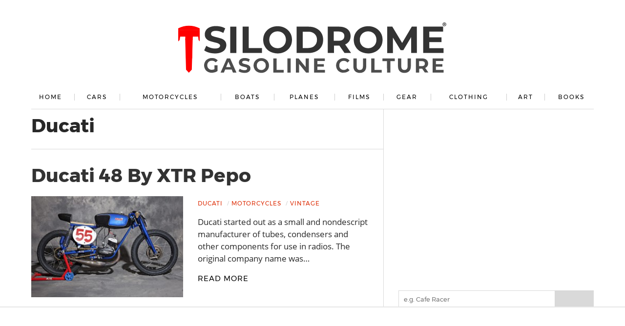

--- FILE ---
content_type: text/html
request_url: https://api.intentiq.com/profiles_engine/ProfilesEngineServlet?at=39&mi=10&dpi=936734067&pt=17&dpn=1&iiqidtype=2&iiqpcid=4ebada3d-5a6f-46e4-b50d-ce7c6dd6b38f&iiqpciddate=1768971296884&pcid=453083cf-cb1b-4569-9aaf-0510adce5440&idtype=3&gdpr=0&japs=false&jaesc=0&jafc=0&jaensc=0&jsver=0.33&testGroup=A&source=pbjs&ABTestingConfigurationSource=group&abtg=A&vrref=https%3A%2F%2Fsilodrome.com%2Fcategory%2Fducati%2Fpage%2F5%2F
body_size: 55
content:
{"abPercentage":97,"adt":1,"ct":2,"isOptedOut":false,"data":{"eids":[]},"dbsaved":"false","ls":true,"cttl":86400000,"abTestUuid":"g_8109c183-3e44-4c48-9a65-cdda5c31c84d","tc":9,"sid":-883019843}

--- FILE ---
content_type: text/html; charset=utf-8
request_url: https://www.google.com/recaptcha/api2/aframe
body_size: 269
content:
<!DOCTYPE HTML><html><head><meta http-equiv="content-type" content="text/html; charset=UTF-8"></head><body><script nonce="xXy_UTLYp2OjMsV5ER_42g">/** Anti-fraud and anti-abuse applications only. See google.com/recaptcha */ try{var clients={'sodar':'https://pagead2.googlesyndication.com/pagead/sodar?'};window.addEventListener("message",function(a){try{if(a.source===window.parent){var b=JSON.parse(a.data);var c=clients[b['id']];if(c){var d=document.createElement('img');d.src=c+b['params']+'&rc='+(localStorage.getItem("rc::a")?sessionStorage.getItem("rc::b"):"");window.document.body.appendChild(d);sessionStorage.setItem("rc::e",parseInt(sessionStorage.getItem("rc::e")||0)+1);localStorage.setItem("rc::h",'1768971303864');}}}catch(b){}});window.parent.postMessage("_grecaptcha_ready", "*");}catch(b){}</script></body></html>

--- FILE ---
content_type: text/css
request_url: https://silodrome.com/wp-content/cache/perfmatters/silodrome.com/css/category.used.css?ver=1768402066
body_size: 4648
content:
html,body,div,span,applet,object,iframe,h1,h2,h3,h4,h5,h6,p,blockquote,pre,a,abbr,acronym,address,big,cite,code,del,dfn,em,img,ins,kbd,q,s,samp,small,strike,strong,sub,sup,tt,var,b,u,i,center,dl,dt,dd,ol,ul,li,fieldset,form,label,legend,table,caption,tbody,tfoot,thead,tr,th,td,article,aside,canvas,details,embed,figure,figcaption,footer,header,hgroup,menu,nav,output,ruby,section,summary,time,mark,audio,video{margin:0;padding:0;border:0;font-size:100%;outline:0;font:inherit;vertical-align:baseline;}article,aside,details,figcaption,figure,footer,header,hgroup,menu,nav,section{display:block;}body{line-height:1;}ol,ul{list-style:none;}.clear:after{display:table;content:"";clear:both;}body{font-family:"Open Sans","Helvetica Neue",Helvetica,Arial,sans-serif;font-size:16px;line-height:1.5;font-weight:500;color:#282828;}p,ul,ol,dl,pre{margin-bottom:15px;}@font-face{font-family:"Arial-fallback";src:local("Arial");letter-spacing:2px;word-spacing:2px;font-weight:800;}@font-face{font-family:"Arial-fallback-2";src:local("Arial");letter-spacing:.7px;word-spacing:.1px;}h1,h2,h3,h4,h5{margin-bottom:15px;color:#282828;font-weight:800;font-family:Montserrat,sans-serif,Arial-fallback,Helvetica,"Lucida Grande","Lucida Sans",Tahoma,Verdana,sans-serif;}h1{font-size:39px;line-height:1.2;}h2{font-size:35px;line-height:1.2;}a,a:visited{color:#dd2a02;text-decoration:none;}a:hover{color:gray;text-decoration:underline;}textarea,input,button{margin:0;padding:0;font-weight:400;font-family:Montserrat,sans-serif,Arial-fallback,Helvetica,"Lucida Grande","Lucida Sans",Tahoma,Verdana,sans-serif;outline:0;-webkit-appearance:none;-webkit-border-radius:0;-moz-border-radius:0;border-radius:0;}button::-moz-focus-inner{padding:0;border:none;}.searchForm{width:100%;margin-bottom:25px;float:left;-webkit-box-sizing:border-box;-moz-box-sizing:border-box;box-sizing:border-box;}#main .searchForm{padding-right:40%;}.searchForm input,.searchForm button{height:36px;-webkit-font-smoothing:subpixel-antialiased;}.searchForm input{width:81%;margin-right:-1%;padding:0 10px;color:#a09f9f;font-size:13px;border:1px solid #d9d9d9;background:#fff;float:left;-webkit-box-sizing:border-box;-moz-box-sizing:border-box;box-sizing:border-box;}.searchForm button{width:20%;color:#000;font-size:13px;border:0;background:#d9d9d9;float:right;}.searchForm button:hover{color:#fff;background:#555;cursor:pointer;}.wrapper{max-width:1350px;margin:0 auto;padding:0 5%;position:relative;}#header{text-align:center;position:relative;z-index:1;-webkit-perspective:1150px;-moz-perspective:1150px;-o-perspective:1150px;-ms-perspective:1150px;perspective:1150px;}#topLinks{width:100%;margin:0;display:flex;justify-content:space-between;align-items:center;}#topLinks li{display:flex;align-items:center;}a#logo,a#logo:visited{max-width:550px;max-height:110px;margin:45px 0 20px 0;display:inline-block;position:relative;z-index:0;}a#logo:hover{opacity:.75;}a#logo img{width:100%;height:auto;}a#logo img.mobileLogo{margin:-10px -8px 0 0;display:none;}#primaryNav{border-bottom:1px solid #d9d9d9;}#primaryNav ul{width:100%;margin:0;display:table;}#primaryNav li{padding:0 9px;display:table-cell;position:relative;-webkit-box-sizing:border-box;-moz-box-sizing:border-box;box-sizing:border-box;}#primaryNav li:first-child{padding-left:0;}#primaryNav li:last-child{padding-right:0;}#primaryNav li + li:before{content:"";width:1px;height:14px;margin-top:-7px;background:#ccc;display:block;position:absolute;top:50%;left:0;}#primaryNav li a,#primaryNav li a:visited{padding:15px 0;color:#000;font-size:12px;font-weight:400;text-transform:uppercase;letter-spacing:2px;white-space:nowrap;font-family:Montserrat,sans-serif,Arial-fallback,Helvetica,"Lucida Grande","Lucida Sans",Tahoma,Verdana,sans-serif;display:block;position:relative;}#primaryNav li a:before{content:"";height:0;background:#dd2a02;display:block;position:absolute;left:0;right:0;bottom:-1px;-webkit-transition:all .065s linear;-moz-transition:all .065s linear;-o-transition:all .065s linear;-ms-transition:all .065s linear;transition:all .065s linear;}#primaryNav li a:hover{text-decoration:none;}#primaryNav li a:hover:before{height:3px;}a#quickRSS,a#quickRSS:visited,a#quickFB,a#quickFB:visited{display:block;}a#quickRSS,a#quickRSS:visited{float:left;}a#quickRSS i,a#quickFB i{color:#d9d9d9;font-size:30px;-webkit-transition:all .11s linear;-moz-transition:all .11s linear;-o-transition:all .11s linear;-ms-transition:all .11s linear;transition:all .11s linear;}a#quickRSS:hover i{color:#f6a33c;}#contentWrapper{width:100%;float:left;}#main{margin-right:330px;border-right:1px solid #d9d9d9;}.pageHeader{width:100%;padding:10px 0 10px 0;}.post,.type-attachment{width:100%;padding:30px 30px 30px 0;float:left;-webkit-box-sizing:border-box;-moz-box-sizing:border-box;box-sizing:border-box;}.postPreviews .post{padding-top:30px;}.postPreviews .post{border-top:1px solid #d9d9d9;}.postPreviews .post:first-child{border:0;}.postPreviews .post h2{font-size:39px;line-height:1.2;margin-bottom:20px;}.postPreviews .post h2 a,.postPreviews .post h2 a:visited{color:#333;text-decoration:none;-webkit-transition:all .11s linear;-moz-transition:all .11s linear;-o-transition:all .11s linear;-ms-transition:all .11s linear;transition:all .11s linear;}.postPreviews .post h2 a:hover{color:#dd2a02;text-decoration:none;}.postCategories li{font-size:13px;display:inline;text-decoration:none;}.postCategories li + li:before{content:"/";padding:0 5px;color:#ccc;display:inline-block;text-decoration:none;}.postCategories a,.postCategories a:visited{text-transform:uppercase;letter-spacing:1px;font-weight:400;text-decoration:none;font-family:Montserrat,sans-serif,Arial-fallback-2,Helvetica,"Lucida Grande","Lucida Sans",Tahoma,Verdana,sans-serif;}a.postThumb,a.postThumb:visited{width:45%;line-height:0;float:left;overflow:hidden;position:relative;}a.postThumb img{width:100%;height:auto;-webkit-transition:all .11s linear;-moz-transition:all .11s linear;-o-transition:all .11s linear;-ms-transition:all .11s linear;transition:all .11s linear;}a.postThumb:hover img{opacity:.8;}a.postThumb ~ *{width:55%;padding-left:30px;float:right;-webkit-box-sizing:border-box;-moz-box-sizing:border-box;box-sizing:border-box;}.readMore{margin:0;}.readMore a,.readMore a:visited,.readMore a i{-webkit-transition:all .11s linear;-moz-transition:all .11s linear;-o-transition:all .11s linear;-ms-transition:all .11s linear;transition:all .11s linear;}.readMore a,.readMore a:visited{color:#000;text-transform:uppercase;letter-spacing:1px;font-size:13px;font-weight:400;font-family:Montserrat,sans-serif,Arial-fallback,Helvetica,"Lucida Grande","Lucida Sans",Tahoma,Verdana,sans-serif;}.readMore a i{margin-left:1px;}.readMore a:hover{color:#dd2a02;text-decoration:none;}.readMore a:hover i{margin-left:4px;}#pagination{width:100%;padding:20px 0;border-top:1px solid #d9d9d9;text-align:center;position:relative;clear:both;overflow:hidden;}#pagination ul{margin:0;padding-right:30px;}#pagination li{height:40px;display:inline-block;}#pagination a,#pagination a:visited,#pagination span{padding:0 7px;color:#000;font-size:15px;font-weight:700;font-family:Montserrat,sans-serif,Arial-fallback-2,Helvetica,"Lucida Grande","Lucida Sans",Tahoma,Verdana,sans-serif;text-transform:uppercase;line-height:40px;letter-spacing:2px;display:block;-webkit-transition:all .11s linear;-moz-transition:all .11s linear;-o-transition:all .11s linear;-ms-transition:all .11s linear;transition:all .11s linear;}#pagination a:hover{color:#dd2a02;text-decoration:none;}#pagination span.current{color:#bbb;}#pagination li.prev,#pagination li.next{position:relative;}#pagination li.prev{float:left;text-align:left;}#pagination li.next{float:right;text-align:right;}#pagination li.prev a,#pagination li.prev a:visited,#pagination li.next a,#pagination li.next a:visited{padding:0;position:relative;z-index:1;}#pagination li.prev a,#pagination li.prev a:visited{padding-left:35px;}#pagination li.next a,#pagination li.next a:visited{padding-right:35px;}#pagination li.prev:before,#pagination li.next:after{content:"";width:22px;height:22px;border-top:1px solid #000;display:block;position:absolute;top:50%;z-index:0;-webkit-transition:all .11s linear;-moz-transition:all .11s linear;-o-transition:all .11s linear;-ms-transition:all .11s linear;transition:all .11s linear;-webkit-transform:rotate(-45deg);-moz-transform:rotate(-45deg);-o-transform:rotate(-45deg);-ms-transform:rotate(-45deg);transform:rotate(-45deg);}#pagination li.prev:before{margin:-11px 10px 0 5px;border-left:1px solid #000;left:0;-webkit-transform:rotate(-45deg);-moz-transform:rotate(-45deg);-o-transform:rotate(-45deg);-ms-transform:rotate(-45deg);transform:rotate(-45deg);}#pagination li.next:after{margin:-11px 5px 0 10px;border-right:1px solid #000;right:0;-webkit-transform:rotate(45deg);-moz-transform:rotate(45deg);-o-transform:rotate(45deg);-ms-transform:rotate(45deg);transform:rotate(45deg);}#pagination li.prev:hover:before,#pagination li.next:hover:after{border-color:#dd2a02;}#sidebar{width:300px;margin-left:-331px;padding:30px 0 30px 30px;border-left:1px solid #d9d9d9;float:left;}#sidebar .widget{width:100%;padding-bottom:15px;float:left;}.sidebarAd{max-width:300px;margin:0 auto;overflow:hidden;}.sidebarAd img{width:100%;height:auto;}#sidebar .socialNav ul{width:100%;margin:0 0 15px 0;text-align:center;}#sidebar .socialNav li{padding:0 7px;display:inline-block;width:27px;height:35px;}#sidebar .socialNav a,#sidebar a:visited{display:block;}#sidebar .socialNav i{color:#d9d9d9;font-size:35px;line-height:35px;display:block;-webkit-transition:all .11s linear;-moz-transition:all .11s linear;-o-transition:all .11s linear;-ms-transition:all .11s linear;transition:all .11s linear;}#sidebar .socialNav a:hover i.fi-social-facebook{color:#3c5b98;}#sidebar .socialNav a:hover i.fi-social-twitter{color:#20bdf4;}#sidebar .socialNav a:hover i.fi-social-pinterest{color:#f0373b;}#sidebar .socialNav a:hover i.fi-social-instagram{color:#4a7799;}#sidebar .socialNav a:hover i.fi-rss{color:#f6a33c;}#footer{color:#fff;background:#000;}#footer a,#footer a:visited{color:#c95b5b;}#secondaryNav{width:100%;margin:50px 0;border-top:1px solid #444;border-bottom:1px solid #444;float:left;position:relative;}#secondaryNav:before{content:"";width:96px;height:96px;margin:-48px 0 0 -48px;background:#000 url("https://silodrome.com/wp-content/themes/silodrome/img/footer-logo.png") 0 0 no-repeat;display:block;position:absolute;top:50%;left:50%;-webkit-border-radius:100%;-moz-border-radius:100%;border-radius:100%;}@media (-webkit-min-device-pixel-ratio: 2), (min-resolution: 192dpi){#secondaryNav:before{background-image:url("https://silodrome.com/wp-content/themes/silodrome/img/footer-logo-2x.png");background-size:96px 96px;}}#secondaryNav ul{width:50%;margin:0;text-align:center;display:table;-webkit-box-sizing:border-box;-moz-box-sizing:border-box;box-sizing:border-box;}#secondaryNav ul:first-child{padding-right:50px;float:left;}#secondaryNav ul:last-child{padding-left:50px;float:right;}#secondaryNav li{width:10%;display:table-cell;}#secondaryNav a,#secondaryNav a:visited{padding:15px 0;color:#fff;font-size:12px;font-weight:400;text-transform:uppercase;letter-spacing:2px;font-family:Montserrat,sans-serif,Arial-fallback,Helvetica,"Lucida Grande","Lucida Sans",Tahoma,Verdana,sans-serif;display:block;-webkit-transition:all .11s linear;-moz-transition:all .11s linear;-o-transition:all .11s linear;-ms-transition:all .11s linear;transition:all .11s linear;}#secondaryNav a:hover{color:#999;text-decoration:none;}#footer .widgetContainer{width:100%;padding-bottom:25px;float:center;}#footer .widget{width:25%;padding-right:45px;float:center;-webkit-box-sizing:border-box;-moz-box-sizing:border-box;box-sizing:border-box;}#footer .widget:last-child{width:50%;padding:0;}#footer .widget p{margin-top:-3px;color:#a0a0a0;font-size:14px;-webkit-font-smoothing:subpixel-antialiased;}#bottomBar{background:#1f1f1f;}#bottomBar .wrapper{padding-top:15px;padding-bottom:60px;}#footer .socialNav ul{margin:2px 0 0 0;float:left;}#footer .socialNav li{float:left;}#footer .socialNav li + li{padding-left:15px;}#footer .socialNav a,.socialNav a:visited{display:block;}#footer .socialNav i{color:#575757;font-size:25px;line-height:25px;display:block;-webkit-transition:all .11s linear;-moz-transition:all .11s linear;-o-transition:all .11s linear;-ms-transition:all .11s linear;transition:all .11s linear;}#footer .socialNav a:hover i{color:#fff;}#copyright{margin:7px 0 0 0;color:#dcdcdc;font-size:10px;text-transform:uppercase;letter-spacing:2px;-webkit-font-smoothing:subpixel-antialiased;font-family:Montserrat,sans-serif,Arial-fallback,Helvetica,"Lucida Grande","Lucida Sans",Tahoma,Verdana,sans-serif;font-weight:400;float:right;}@media (max-width: 480px){h1,h2,h3,h4,h5{text-align:center;}h1{font-size:31px;}h2{font-size:25px;}#main .searchForm{padding-right:0;}a#logo,a#logo:visited{margin:25px 0 10px 0;}a#logo img.mobileLogo{display:inline-block;}a#logo img.mobileLogo + img{display:none;}#primaryNav{padding-bottom:10px;}#primaryNav ul{display:none;}#primaryNav li{display:inline-block;}#primaryNav li + li:before{display:none;}#primaryNav li a,#primaryNav li a:visited{padding:15px 0 5px 0;}a#quickRSS i,a#quickFB i{font-size:25px;}#main{margin-right:0;border:0;}.post,.type-attachment{padding:30px 0;}.postCategories{text-align:center;}.postCategories li{display:inline-block;}.postCategories a,.postCategories a:visited{padding:8px 0;display:inline-block;}.postPreviews .postThumb{margin-bottom:20px;}.postPreviews .postThumb,.postPreviews .postThumb ~ *{width:100%;padding-left:0;}.postPreviews .post h2{font-size:28px;text-align:center;}#pagination ul{padding:0;}#pagination li{display:none;}#pagination li.prev,#pagination li.next{display:block;}#sidebar{width:100%;margin-left:0;padding-left:0;border-left:0;border-top:1px solid #d9d9d9;}#footer{color:#fff;background:#000;}#secondaryNav:before{display:none;}#secondaryNav ul{padding:7px 0 !important;}#secondaryNav ul:first-child{text-align:left;}#secondaryNav ul:last-child{text-align:right;}#secondaryNav li{width:100%;display:inline-block;}#secondaryNav a,#secondaryNav a:visited{padding:10px 0;}#footer .widget,#footer .widget:last-child{width:100%;padding:0;}#footer .widget + .widget{padding-top:20px;}#footer .socialNav ul{margin:8px 0 0 0;text-align:center;display:block;float:none;}#footer .socialNav li{display:inline-block;float:none;}#copyright{margin:10px 0;text-align:center;display:block;float:none;}}@media (min-width: 481px) and (max-width: 960px){h1{font-size:31px;}h2{font-size:25px;}#sidebar .searchForm input,#sidebar .searchForm button{text-align:center;width:100%;}#main .searchForm{padding-right:0;}#main{margin-right:155px;}.postPreviews .postThumb{margin-bottom:20px;}.postPreviews .postThumb,.postPreviews .postThumb ~ *{width:100%;padding-left:0;}#pagination li{display:none;}#pagination li.prev,#pagination li.next{display:block;}#sidebar{width:125px;margin-left:-156px;}#sidebar .socialNav ul{width:100%;text-align:center;}#sidebar .socialNav li{width:100%;padding:5px 0;}#secondaryNav ul{padding-top:7px;padding-bottom:7px;}#secondaryNav ul:first-child{text-align:left;}#secondaryNav ul:last-child{text-align:right;}#secondaryNav li{width:100%;display:inline-block;}#secondaryNav a,#secondaryNav a:visited{padding:7px 0;}#footer .widget{width:50%;}#footer .widget:first-child + .widget{padding:0;}#footer .widget:last-child{width:100%;padding-top:20px;}#footer .socialNav ul{margin:8px 0 0 0;text-align:center;display:block;float:none;}#footer .socialNav li{display:inline-block;float:none;}#copyright{margin:10px 0;text-align:center;display:block;float:none;}}@media (min-width: 481px) and (max-width: 1020px){#primaryNav{padding-bottom:10px;}#primaryNav ul{display:block;}#primaryNav li{display:inline-block;}#primaryNav li + li:before{display:none;}#primaryNav li a,#primaryNav li a:visited{padding:15px 0 5px 0;}}@media (min-width: 1021px){#primaryNav ul{display:table !important;}}@media (min-width: 1520px){a.postThumb,a.postThumb:visited{width:40%;}.postPreviews .post h2,a.postThumb ~ *{width:60%;}.postPreviews .post h2{padding-left:30px;float:right;-webkit-box-sizing:border-box;-moz-box-sizing:border-box;box-sizing:border-box;}}@media (min-width: 1199px){#sidebar{width:400px;margin-left:-431px;}#main{margin-right:430px;}}@media (min-width: 1021px){body{font-size:17px;}#primaryNav li a,#primaryNav li a:visited{font-size:12px;}.postCategories li{font-size:12px;}.readMore a,.readMore a:visited{font-size:15px;}#secondaryNav a,#secondaryNav a:visited{font-size:15px;}#footer .widget p{font-size:15px;}#copyright{font-size:12px;}}@font-face{font-family:"Montserrat";font-style:normal;font-weight:300;src:local("Montserrat Light"),local("Montserrat-Light"),url("//fonts.gstatic.com/s/montserrat/v10/IVeH6A3MiFyaSEiudUMXEyiURDTH4ZeuJyFQH0IObys.woff") format("woff");}@font-face{font-family:"Montserrat";font-style:normal;font-weight:400;src:local("Montserrat Regular"),local("Montserrat-Regular"),url("//fonts.gstatic.com/s/montserrat/v10/gFXtEMCp1m_YzxsBpKl68hsxEYwM7FgeyaSgU71cLG0.woff") format("woff");}@font-face{font-family:"Montserrat";font-style:normal;font-weight:500;src:local("Montserrat Medium"),local("Montserrat-Medium"),url("//fonts.gstatic.com/s/montserrat/v10/BYPM-GE291ZjIXBWrtCwetZa6GalVqEacXXXrMXIdyA.woff") format("woff");}@font-face{font-family:"Montserrat";font-style:normal;font-weight:800;src:local("Montserrat Bold"),local("Montserrat-Bold"),url("//fonts.gstatic.com/s/montserrat/v10/IQHow_FEYlDC4Gzy_m8fcknwhEOjQ2CQgMjdTKA0dzI.woff") format("woff");}@font-face{font-family:"Open Sans";font-style:italic;font-weight:300;src:local("Open Sans Light Italic"),local("OpenSans-LightItalic"),url("//fonts.gstatic.com/s/opensans/v14/PRmiXeptR36kaC0GEAetxrsuoFAk0leveMLeqYtnfAY.woff") format("woff");}@font-face{font-family:"Open Sans";font-style:italic;font-weight:400;src:local("Open Sans Italic"),local("OpenSans-Italic"),url("//fonts.gstatic.com/s/opensans/v14/xjAJXh38I15wypJXxuGMBtIh4imgI8P11RFo6YPCPC0.woff") format("woff");}@font-face{font-family:"Open Sans";font-style:italic;font-weight:600;src:local("Open Sans SemiBold Italic"),local("OpenSans-SemiBoldItalic"),url("//fonts.gstatic.com/s/opensans/v14/PRmiXeptR36kaC0GEAetxmWeb5PoA5ztb49yLyUzH1A.woff") format("woff");}@font-face{font-family:"Open Sans";font-style:italic;font-weight:700;src:local("Open Sans Bold Italic"),local("OpenSans-BoldItalic"),url("//fonts.gstatic.com/s/opensans/v14/PRmiXeptR36kaC0GEAetxoUt79146ZFaIJxILcpzmhI.woff") format("woff");}@font-face{font-family:"Open Sans";font-style:normal;font-weight:300;src:local("Open Sans Light"),local("OpenSans-Light"),url("//fonts.gstatic.com/s/opensans/v14/DXI1ORHCpsQm3Vp6mXoaTRa1RVmPjeKy21_GQJaLlJI.woff") format("woff");}@font-face{font-family:"Open Sans";font-style:normal;font-weight:400;src:local("Open Sans Regular"),local("OpenSans-Regular"),url("//fonts.gstatic.com/s/opensans/v14/u-WUoqrET9fUeobQW7jkRT8E0i7KZn-EPnyo3HZu7kw.woff") format("woff");}@font-face{font-family:"Open Sans";font-style:normal;font-weight:600;src:local("Open Sans SemiBold"),local("OpenSans-SemiBold"),url("//fonts.gstatic.com/s/opensans/v14/MTP_ySUJH_bn48VBG8sNSha1RVmPjeKy21_GQJaLlJI.woff") format("woff");}@font-face{font-family:"Open Sans";font-style:normal;font-weight:700;src:local("Open Sans Bold"),local("OpenSans-Bold"),url("//fonts.gstatic.com/s/opensans/v14/k3k702ZOKiLJc3WVjuplzBa1RVmPjeKy21_GQJaLlJI.woff") format("woff");}ul#topLinks{min-height:86px;}@media (min-width: 481px){ul#topLinks{min-height:170px;}}@media (max-width: 960px){a.postThumb img{min-height:42vw;}}#footer .footer-title{font-size:21px;line-height:1.4;margin-bottom:15px;color:#f5f5f5;text-transform:uppercase;font-weight:600;font-family:Montserrat,sans-serif,Arial-fallback,Helvetica,"Lucida Grande","Lucida Sans",Tahoma,Verdana,sans-serif;}@media (max-width: 960px){#footer .footer-title{font-size:20px;text-align:center;}}@media screen and (max-width: 960px){a.postThumb img{min-height:auto;}}@media screen and (max-width: 480px){a#logo img.mobileLogo+img,a#logo img.mobileLogo + noscript + img{display:none;}}@media screen and (min-width: 961px){#footer .widgetContainer{display:flex;justify-content:space-between;}#footer .widgetContainer .widget{float:none !important;}#footer .widget,#footer .widget:last-child{float:none;width:calc(( 100% - 50px ) / 2) !important;}}@media (min-width: 481px) and (max-width: 960px){#footer .widget{width:100% !important;}#footer .widget:first-child{margin-bottom:50px;}}a#logo img.mobileLogo{max-height:48px;}.hamburger-menu i{color:#d9d9d9;font-size:25px;}.hamburger-menu:hover i{color:#282828;}@media screen and (max-width: 480px){#topLinks{display:flex;justify-content:space-between;align-items:center;width:100%;border-bottom:1px solid #d9d9d9;}#topLinks li{}#topLinks li.logo-container{flex:1;display:flex;align-items:center;justify-content:center;position:relative;}#topLinks li.logo-container img{position:absolute;left:50%;top:50%;transform:translate(-50%,-50%);}}@media screen and (min-width: 481px){.hamburger-menu{display:none !important;}}.mobile-menu-container{position:fixed;left:0;top:0;width:100vw;height:100vh;z-index:99;background:rgba(255,255,255,.91);pointer-events:none;opacity:0;display:flex;justify-content:center;align-items:center;flex-direction:column;-webkit-transition:all .25s ease-in-out;transition:all .25s ease-in-out;}.mobile-menu-container .close-icon{position:fixed;right:20px;top:20px;font-size:25px;z-index:100;cursor:pointer;width:30px;height:30px;display:flex;align-items:center;justify-content:center;}.mobile-menu-container .close-icon:hover{color:#dd2a02;}.mobile-menu-container .menu-container{display:flex;justify-content:center;align-items:center;flex-direction:column;text-align:center;}.mobile-menu-container .menu-container li a{display:inline-block;color:#000;padding:10px 20px;font-size:16px;letter-spacing:1px;text-transform:uppercase;}.mobile-menu-container .menu-container li{opacity:1;}.mobile-menu-container .menu-container li a:hover{color:#dd2a02;}@media screen and (max-width: 480px){#primaryNav{display:none;border:none;}}.form-container-footer{max-width:350px;}.form-container-footer input[type="submit"]{margin-top:10px !important;}.form-container-footer input[type="submit"]:disabled{color:#c95b5b;background:none;border:none;}@media screen and (max-width: 960px){.form-container-footer{text-align:center;max-width:100%;margin:0;padding:0;margin-top:50px;}.form-container-footer input[type="text"]{max-width:350px;}}.entry-title{text-transform:capitalize;}@media screen and (max-width: 480px){.entry-title{font-size:28px;}}@media screen and (max-width: 481px){#header .search-icon{display:none;}}#header .search-icon a{font-size:22px;color:#d9d9d9;}#header .search-icon a:hover{color:#dd2a02;}.full-body-search{position:fixed;left:0;top:0;width:100vw;height:100vh;z-index:99;background:rgba(255,255,255,.91);pointer-events:none;opacity:0;display:flex;justify-content:center;align-items:center;flex-direction:column;-webkit-transition:all .25s ease-in-out;transition:all .25s ease-in-out;}.full-body-search .close-icon{position:fixed;right:20px;top:20px;font-size:25px;z-index:100;cursor:pointer;width:30px;height:30px;display:flex;align-items:center;justify-content:center;}.full-body-search .close-icon:hover{color:#dd2a02;}.full-body-search .search-container form{display:flex;background:#fff;border:1px solid #333;}.full-body-search .search-container input[type="text"]{height:60px;padding:10px 20px;box-sizing:border-box;border:none;width:50vw;font-size:22px;background:#fff;}.full-body-search .search-container button{padding:0 20px;font-size:32px;border:none;background:#fff;display:flex;align-items:center;justify-content:center;width:60px;color:#d9d9d9;cursor:pointer;}.full-body-search .search-container button:hover{color:#dd2a02;}#pagination{display:block;overflow:hidden;clear:both;min-height:40px;}.postPreviews .post h2 a,.postPreviews .post h2 a:visited{text-transform:math-auto;}body{font-weight:500;}h1,h2,h3,h4,h5{font-weight:800;}body,h1,h2,h3,h4,h5,h6,p,a,span,strong,em{-webkit-font-smoothing:antialiased;-moz-osx-font-smoothing:grayscale;text-rendering:optimizeLegibility;}:where(.wp-block-button__link){border-radius:9999px;box-shadow:none;padding:calc(.667em + 2px) calc(1.333em + 2px);text-decoration:none;}:root :where(.wp-block-button .wp-block-button__link.is-style-outline),:root :where(.wp-block-button.is-style-outline>.wp-block-button__link){border:2px solid;padding:.667em 1.333em;}:root :where(.wp-block-button .wp-block-button__link.is-style-outline:not(.has-text-color)),:root :where(.wp-block-button.is-style-outline>.wp-block-button__link:not(.has-text-color)){color:currentColor;}:root :where(.wp-block-button .wp-block-button__link.is-style-outline:not(.has-background)),:root :where(.wp-block-button.is-style-outline>.wp-block-button__link:not(.has-background)){background-color:initial;background-image:none;}:where(.wp-block-columns){margin-bottom:1.75em;}:where(.wp-block-columns.has-background){padding:1.25em 2.375em;}:where(.wp-block-post-comments input[type=submit]){border:none;}:where(.wp-block-cover-image:not(.has-text-color)),:where(.wp-block-cover:not(.has-text-color)){color:#fff;}:where(.wp-block-cover-image.is-light:not(.has-text-color)),:where(.wp-block-cover.is-light:not(.has-text-color)){color:#000;}:root :where(.wp-block-cover h1:not(.has-text-color)),:root :where(.wp-block-cover h2:not(.has-text-color)),:root :where(.wp-block-cover h3:not(.has-text-color)),:root :where(.wp-block-cover h4:not(.has-text-color)),:root :where(.wp-block-cover h5:not(.has-text-color)),:root :where(.wp-block-cover h6:not(.has-text-color)),:root :where(.wp-block-cover p:not(.has-text-color)){color:inherit;}:where(.wp-block-file){margin-bottom:1.5em;}:where(.wp-block-file__button){border-radius:2em;display:inline-block;padding:.5em 1em;}:where(.wp-block-file__button):is(a):active,:where(.wp-block-file__button):is(a):focus,:where(.wp-block-file__button):is(a):hover,:where(.wp-block-file__button):is(a):visited{box-shadow:none;color:#fff;opacity:.85;text-decoration:none;}:where(.wp-block-group.wp-block-group-is-layout-constrained){position:relative;}@keyframes show-content-image{0%{visibility:hidden;}99%{visibility:hidden;}to{visibility:visible;}}@keyframes turn-on-visibility{0%{opacity:0;}to{opacity:1;}}@keyframes turn-off-visibility{0%{opacity:1;visibility:visible;}99%{opacity:0;visibility:visible;}to{opacity:0;visibility:hidden;}}@keyframes lightbox-zoom-in{0%{transform:translate(calc(( -100vw + var(--wp--lightbox-scrollbar-width) ) / 2 + var(--wp--lightbox-initial-left-position)),calc(-50vh + var(--wp--lightbox-initial-top-position))) scale(var(--wp--lightbox-scale));}to{transform:translate(-50%,-50%) scale(1);}}@keyframes lightbox-zoom-out{0%{transform:translate(-50%,-50%) scale(1);visibility:visible;}99%{visibility:visible;}to{transform:translate(calc(( -100vw + var(--wp--lightbox-scrollbar-width) ) / 2 + var(--wp--lightbox-initial-left-position)),calc(-50vh + var(--wp--lightbox-initial-top-position))) scale(var(--wp--lightbox-scale));visibility:hidden;}}:where(.wp-block-latest-comments:not([style*=line-height] .wp-block-latest-comments__comment)){line-height:1.1;}:where(.wp-block-latest-comments:not([style*=line-height] .wp-block-latest-comments__comment-excerpt p)){line-height:1.8;}:root :where(.wp-block-latest-posts.is-grid){padding:0;}:root :where(.wp-block-latest-posts.wp-block-latest-posts__list){padding-left:0;}ol,ul{box-sizing:border-box;}:root :where(.wp-block-list.has-background){padding:1.25em 2.375em;}:where(.wp-block-navigation.has-background .wp-block-navigation-item a:not(.wp-element-button)),:where(.wp-block-navigation.has-background .wp-block-navigation-submenu a:not(.wp-element-button)){padding:.5em 1em;}:where(.wp-block-navigation .wp-block-navigation__submenu-container .wp-block-navigation-item a:not(.wp-element-button)),:where(.wp-block-navigation .wp-block-navigation__submenu-container .wp-block-navigation-submenu a:not(.wp-element-button)),:where(.wp-block-navigation .wp-block-navigation__submenu-container .wp-block-navigation-submenu button.wp-block-navigation-item__content),:where(.wp-block-navigation .wp-block-navigation__submenu-container .wp-block-pages-list__item button.wp-block-navigation-item__content){padding:.5em 1em;}@keyframes overlay-menu__fade-in-animation{0%{opacity:0;transform:translateY(.5em);}to{opacity:1;transform:translateY(0);}}:root :where(p.has-background){padding:1.25em 2.375em;}:where(p.has-text-color:not(.has-link-color)) a{color:inherit;}:where(.wp-block-post-comments-form) input:not([type=submit]),:where(.wp-block-post-comments-form) textarea{border:1px solid #949494;font-family:inherit;font-size:1em;}:where(.wp-block-post-comments-form) input:where(:not([type=submit]):not([type=checkbox])),:where(.wp-block-post-comments-form) textarea{padding:calc(.667em + 2px);}:where(.wp-block-post-excerpt){box-sizing:border-box;margin-bottom:var(--wp--style--block-gap);margin-top:var(--wp--style--block-gap);}:where(.wp-block-preformatted.has-background){padding:1.25em 2.375em;}:where(.wp-block-search__button){border:1px solid #ccc;padding:6px 10px;}:where(.wp-block-search__input){font-family:inherit;font-size:inherit;font-style:inherit;font-weight:inherit;letter-spacing:inherit;line-height:inherit;text-transform:inherit;}:where(.wp-block-search__button-inside .wp-block-search__inside-wrapper){border:1px solid #949494;box-sizing:border-box;padding:4px;}:where(.wp-block-search__button-inside .wp-block-search__inside-wrapper) :where(.wp-block-search__button){padding:4px 8px;}:root :where(.wp-block-separator.is-style-dots){height:auto;line-height:1;text-align:center;}:root :where(.wp-block-separator.is-style-dots):before{color:currentColor;content:"···";font-family:serif;font-size:1.5em;letter-spacing:2em;padding-left:2em;}:root :where(.wp-block-site-logo.is-style-rounded){border-radius:9999px;}:root :where(.wp-block-social-links .wp-social-link a){padding:.25em;}:root :where(.wp-block-social-links.is-style-logos-only .wp-social-link a){padding:0;}:root :where(.wp-block-social-links.is-style-pill-shape .wp-social-link a){padding-left:.6666666667em;padding-right:.6666666667em;}:root :where(.wp-block-tag-cloud.is-style-outline){display:flex;flex-wrap:wrap;gap:1ch;}:root :where(.wp-block-tag-cloud.is-style-outline a){border:1px solid;font-size:unset !important;margin-right:0;padding:1ch 2ch;text-decoration:none !important;}:root :where(.wp-block-table-of-contents){box-sizing:border-box;}:where(.wp-block-term-description){box-sizing:border-box;margin-bottom:var(--wp--style--block-gap);margin-top:var(--wp--style--block-gap);}:where(pre.wp-block-verse){font-family:inherit;}a[data-fn].fn{counter-increment:footnotes;display:inline-flex;font-size:smaller;text-decoration:none;text-indent:-9999999px;vertical-align:super;}a[data-fn].fn:after{content:"[" counter(footnotes) "]";float:left;text-indent:0;}:root{--wp--preset--font-size--normal:16px;--wp--preset--font-size--huge:42px;}html :where(.has-border-color){border-style:solid;}html :where([style*=border-top-color]){border-top-style:solid;}html :where([style*=border-right-color]){border-right-style:solid;}html :where([style*=border-bottom-color]){border-bottom-style:solid;}html :where([style*=border-left-color]){border-left-style:solid;}html :where([style*=border-width]){border-style:solid;}html :where([style*=border-top-width]){border-top-style:solid;}html :where([style*=border-right-width]){border-right-style:solid;}html :where([style*=border-bottom-width]){border-bottom-style:solid;}html :where([style*=border-left-width]){border-left-style:solid;}html :where(img[class*=wp-image-]){height:auto;max-width:100%;}:where(figure){margin:0 0 1em;}html :where(.is-position-sticky){--wp-admin--admin-bar--position-offset:var(--wp-admin--admin-bar--height,0px);}@media screen and (max-width:600px){html :where(.is-position-sticky){--wp-admin--admin-bar--position-offset:0px;}}@-webkit-keyframes a{to{-webkit-transform:rotate(1turn);transform:rotate(1turn);}}@keyframes a{to{-webkit-transform:rotate(1turn);transform:rotate(1turn);}}@-webkit-keyframes b{0%{background-position:0 0;}to{background-position:30px 0;}}@keyframes b{0%{background-position:0 0;}to{background-position:30px 0;}}@keyframes spin{from{transform:rotate(0deg);}to{transform:rotate(360deg);}}@keyframes blink{from{opacity:0;}50%{opacity:1;}to{opacity:0;}}

--- FILE ---
content_type: text/plain
request_url: https://rtb.openx.net/openrtbb/prebidjs
body_size: -219
content:
{"id":"fabed842-8437-44b6-93e7-f42a3240b212","nbr":0}

--- FILE ---
content_type: text/plain
request_url: https://rtb.openx.net/openrtbb/prebidjs
body_size: -219
content:
{"id":"4bee7785-6215-4631-a6d1-ad7b933ca0d5","nbr":0}

--- FILE ---
content_type: text/plain
request_url: https://rtb.openx.net/openrtbb/prebidjs
body_size: -219
content:
{"id":"ce83be71-6b5f-48fa-b4cc-0ba00f6d0bc6","nbr":0}

--- FILE ---
content_type: text/plain
request_url: https://rtb.openx.net/openrtbb/prebidjs
body_size: -83
content:
{"id":"27a1f70b-9c01-430e-99cf-4323ca4cd21a","nbr":0}

--- FILE ---
content_type: text/plain; charset=utf-8
request_url: https://ads.adthrive.com/http-api/cv2
body_size: 5577
content:
{"om":["00eoh6e0","00xbjwwl","04f5pusp","06s33t10","0929nj63","097orecv","0bec4bca-c9d4-4c77-a570-222259826b14","0c45lfdk","0o3ed5fh","0p5m22mv","0sm4lr19","1","10011/6d6f4081f445bfe6dd30563fe3476ab4","10011/e74e28403778da6aabd5867faa366aee","1011_302_56233468","1011_302_56233486","1011_302_56233497","1011_302_56982271","1011_302_57035135","1028_8728253","11142692","11421701","11509227","11579016","1185:1610326628","11896988","12010080","12010084","12010088","12047058","12168663","12169133","124682_645","124684_188","124843_8","124844_21","124848_7","124853_7","13mvd7kb","14xoyqyz","14ykosoj","1606221","1610326628","16x7UEIxQu8","1ktgrre1","1nswb35c","1qlxu0yx","1qycnxb6","1r7rfn75","1tcpldt7","1vyerc6l","1zp8pjcw","1zx7wzcw","202430_200_EAAYACog7t9UKc5iyzOXBU.xMcbVRrAuHeIU5IyS9qdlP9IeJGUyBMfW1N0_","206_501420","206_549638","2132:45327624","2132:45871983","2132:46036511","2132:46039090","2132:46039893","2132:46039894","2132:46039901","21_ofoon6ir","2249:664731943","2249:695781210","2249:703669956","2307:0av741zl","2307:0sm4lr19","2307:14ykosoj","2307:1nswb35c","2307:2gev4xcy","2307:4b80jog8","2307:4etfwvf1","2307:4qxmmgd2","2307:5l03u8j0","2307:6b8inw6p","2307:6mwqcsi8","2307:72szjlj3","2307:77gj3an4","2307:a566o9hb","2307:a7w365s6","2307:c88kaley","2307:cv0h9mrv","2307:dif1fgsg","2307:duxvs448","2307:eypd722d","2307:fmmrtnw7","2307:fovbyhjn","2307:fphs0z2t","2307:fqeh4hao","2307:ge4000vb","2307:gjwam5dw","2307:hauz7f6h","2307:hn3eanl8","2307:jd035jgw","2307:khogx1r1","2307:ksral26h","2307:lu0m1szw","2307:mvs8bhbb","2307:oe31iwxh","2307:of0pnoue","2307:ouycdkmq","2307:p3cf8j8j","2307:plth4l1a","2307:pnprkxyb","2307:qc6w6bra","2307:qfy64iwb","2307:rxoyw03a","2307:t2546w8l","2307:t4zab46q","2307:thto5dki","2307:tty470r7","2307:uf7vbcrs","2307:v31rs2oq","2307:w15c67ad","2307:w6xlb04q","2307:x9yz5t0i","2307:xc88kxs9","2409_15064_70_85808977","2409_15064_70_85808987","2409_15064_70_85808988","2409_15064_70_85809046","2409_25495_176_CR52092918","2409_25495_176_CR52092921","2409_25495_176_CR52092923","2409_25495_176_CR52092954","2409_25495_176_CR52092956","2409_25495_176_CR52092957","2409_25495_176_CR52092958","2409_25495_176_CR52092959","2409_25495_176_CR52150651","2409_25495_176_CR52153848","2409_25495_176_CR52153849","2409_25495_176_CR52175340","2409_25495_176_CR52178316","2409_25495_176_CR52186411","2409_25495_176_CR52188001","25_53v6aquw","25_8b5u826e","25_op9gtamy","25_oz31jrd0","25_sqmqxvaf","25_ti0s3bz3","25_utberk8n","25_yi6qlg3p","25_ztlksnbe","2636_1101777_7764-1036207","2636_1101777_7764-1036208","2636_1101777_7764-1036210","2636_1101777_7764-1036212","2676:85392872","2676:85393202","2676:85672714","2676:85702055","2676:85807303","2676:85807307","2676:85807318","2676:86434415","2676:86434556","2676:86434782","2676:86540779","2676:86690125","2676:86698040","2715_9888_262592","2715_9888_262594","2760:176_CR52092959","2760:176_CR52153849","2760:176_CR52186411","2760:176_CR52190519","28925636","28933536","28u7c6ez","29402249","29414696","29414711","2jjp1phz","2mokbgft","3018/73aa9565059fd63712a486b6532b0c30","3018/7bde77b5ea7700479e9d98db672b3e5a","308_125203_16","308_125204_12","31334462","32288936","3335_25247_700109389","33419362","33430382","33604789","33636974","34182009","3490:CR52092918","3490:CR52092920","3490:CR52092921","3490:CR52092922","3490:CR52092923","3490:CR52153849","3490:CR52175339","3490:CR52175340","3490:CR52178314","3490:CR52178316","3490:CR52186411","3490:CR52212685","3490:CR52212687","3490:CR52212688","3490:CR52223725","3490:CR52223938","34945989","3646_185414_T26335189","3658_120679_T25996036","3658_136236_fphs0z2t","3658_136236_hn3eanl8","3658_15078_fqeh4hao","3658_15106_rxoyw03a","3658_15233_of0pnoue","3658_155735_plth4l1a","3658_15858_eypd722d","3658_15936_7zogqkvf","3658_16201_1ktgrre1","3658_18008_duxvs448","3658_608642_v31rs2oq","3658_87799_jq895ajv","3702_139777_24765466","3702_139777_24765468","3702_139777_24765477","3702_139777_24765484","3702_139777_24765546","381513943572","39303318","3v2n6fcp","3zvv1o7w","40209386","4083IP31KS13blueboheme_0decc","409_189220","409_216364","409_216366","409_216384","409_216386","409_216396","409_216406","409_216416","409_220149","409_220168","409_223589","409_223597","409_223599","409_225978","409_225980","409_225985","409_225988","409_226321","409_226336","409_226361","409_226362","409_227223","409_228054","409_228059","409_228065","409_228070","409_228077","409_228115","409_228348","409_228351","409_228362","409_228363","409_228385","409_230713","409_230717","409_230718","409_230728","409_231798","41315560","43a7ptxe","43ij8vfd","44023623","44629254","44_OUNUVBGF2NEJXN7UAK6JXE","458901553568","46039085","47192068","47745534","47869802","481703827","485027845327","48574716","4941618","4947806","4972638","4972640","49869013","4aqwokyz","4b80jog8","4etfwvf1","4fk9nxse","4qks9viz","4qxmmgd2","4sgewasf","4tgls8cg","4zai8e8t","51004532","51372084","521_425_203529","521_425_203530","521_425_203534","521_425_203542","521_425_203635","521_425_203700","521_425_203703","521_425_203714","521_425_203729","521_425_203864","521_425_203867","521_425_203893","521_425_203912","521_425_203936","521_425_203952","521_425_203959","521_425_203970","526487395","53v6aquw","5510:1nswb35c","5510:c88kaley","5510:ouycdkmq","5510:rxoyw03a","553797","5563_66529_OADD2.10239395032611_1MW8PI9WDY5JEJ7HC","55726194","557_409_216396","557_409_216398","557_409_216488","557_409_220139","557_409_220149","557_409_220153","557_409_220343","557_409_220344","557_409_220346","557_409_220354","557_409_223589","557_409_223597","557_409_223599","557_409_228055","557_409_228059","557_409_228105","557_409_228348","557_409_228363","557_409_228370","557_409_230714","557_409_230718","557_409_230729","558_93_c88kaley","55965333","560_74_18298345","5626536529","56341213","56343316","56632486","56635908","5989_1799740_704085924","5l03u8j0","5mh8a4a2","5sfc9ja1","5ubl7njm","600618969","60618611","60765339","60825627","60f5a06w","61174500","61210708","61210719","61456734","61881631","61916211","61916223","61916225","61916229","61926845","61932920","61932925","61932933","61932957","62187798","6226505239","6226507991","6226534291","6250_66552_T26310990","627227759","627309156","627309159","627506494","628015148","628086965","628153053","628222860","628223277","628360579","628444259","628444349","628444433","628444439","628456307","628456310","628456391","628622163","628622172","628622178","628622241","628622244","628622247","628683371","628687043","628687157","628687460","628687463","628803013","628841673","629007394","629009180","629167998","629168001","629168010","629168565","629171196","629171202","62980343","62981075","630137823","6365_61796_742174851279","6365_61796_784880274628","63t6qg56","651637446","651637459","651637462","6547_67916_0rzxnew6agUKwpQSyhdd","6547_67916_NNlFeHsc561wAJzZ2KtQ","6547_67916_TXDgpZG5lWqBVUmo3Uet","6547_67916_UdPluLEY0XBF6rtIfWFc","6547_67916_n8nOhMi1PLTZCqAiyu7G","6547_67916_nqe0rvjUxF7EqEQRwSgH","6547_67916_yHvuDzlE7PGa04LIdmgG","6547_67916_yZ0PXUeyqNlHw92bqUAV","659216891404","663293625","663293679","663293686","663293743","663293761","663293767","680_99480_687081510","680_99480_700109379","680_99480_700109389","688070999","688078501","692192868","695879898","696314600","697189859","697189892","697189965","697525781","697876988","697876994","697877001","698486411","699467623","699812344","699813340","699824707","6b8inw6p","6cef01fd-8032-4c1a-bcf5-1b032e66c421","6mj57yc0","702397981","702924317","70_86884711","724272994705","731934900951","7354_138543_85445183","7354_138543_85445224","7354_138543_85807301","7354_138543_85807308","7354_138543_85807320","7354_138543_85809016","7354_138543_85809022","7354_138543_85809046","74243_74_18268058","7732580","7764-1036208","7764-1036209","77gj3an4","7969_149355_45941257","7qevw67b","7vplnmf7","7zogqkvf","80070373","80ec5mhd","8152859","8152879","82_7764-1036208","86087992","86434184","86509958","8b5u826e","8i63s069","8mv3pfbo","8orkh93v","8u2upl8r","8zkh523l","9057/11bee152b94845666d3f2c8f928e7b3e","9057/1ed2e1a3f7522e9d5b4d247b57ab0c7c","9074_516051_DwbKTIzLB0YRE7Co216H","9nex8xyd","9r15vock","9rqgwgyb","9vykgux1","S9HxLRyt6Ug","a0oxacu8","a4nw4c6t","a566o9hb","a7w365s6","a7wye4jw","ascierwp","axw5pt53","b90cwbcd","bd5xg6f6","be4hm1i2","bhcgvwxj","bn278v80","bp4f2d47","bpdqvav8","bpecuyjx","bw5u85ie","c1hsjx06","c25uv8cd","c3jn1bgj","c7mn7oi0","c7z0h277","c88kaley","cg7xzuir","cqant14y","cr-6ovjht2eu9vd","cr-8ku72n5v39rgv2","cr-8us79ie6u9vd","cr-8us79ie6uatj","cr-9hxzbqc08jrgv2","cr-Bitc7n_p9iw__vat__49i_k_6v6_h_jce2vj5h_I4lo9gokm","cr-aawz1h5vubwj","cr-aawz1h6wubwj","cr-aawz2m7uubwj","cr-f5d9mxu4uatj","cr-lg354l2uvergv2","cr-nv6lwc1iu9vd","cr-z3drsd2zuatj","cr223-dcptwfzxv7tm2","cv0h9mrv","cymho2zs","czt3qxxp","d3703406-478f-484f-8a67-6452ff049cdb","d5jdnwtq","dc9iz3n6","dea7uaiq","dg2WmFvzosE","dif1fgsg","dpjydwun","dtm79nhf","duxvs448","dv298tg948u","dwghal43","e2c76his","e5d7x5he","eb9vjo1r","eiqtrsdn","ekocpzhh","emhpbido","fcn2zae1","fmmrtnw7","fovbyhjn","fp298hs0z2t","fphs0z2t","fq298eh4hao","fqeh4hao","fwpo5wab","g2ozgyf2","g3tr58j9","g49ju19u","g4m2hasl","g5egxitt","g7t6s6ge","ge4kwk32","gn3plkq1","gsez3kpt","h0cw921b","heyp82hb","hf9ak5dg","hi8yer5p","i7sov9ry","ikek48r0","izj71zey","izn7xb48","j1nt89vs","j39smngx","j4r0agpc","j5l7lkp9","jd035jgw","jq895ajv","jr169syq","k0csqwfi","k1aq2uly","kecbwzbd","kk2985768bd","kk5768bd","klqiditz","ksrdc5dk","l04ojb5z","l2j3rq3s","l2zwpdg7","ldnbhfjl","llssk7bx","lmi8pfvy","ls74a5wb","m3128oiv","mdpq40jh","mnzinbrt","msspibow","mtsc0nih","mvs8bhbb","n3egwnq7","n97gfqzi","ncfr1yiw","ndestypq","np9yfx64","ns92t3ad","nv0uqrqm","oe31iwxh","ofoon6ir","okem47bb","op3f6pcp","ot91zbhz","ouycdkmq","oxs5exf6","oz31jrd0","p3cf8j8j","pagvt0pd","pi9dvb89","pl298th4l1a","plth4l1a","pnprkxyb","ppn03peq","pr3rk44v","pug4sba4","pzgd3hum","q0nt8p8d","qen3mj4l","qffuo3l3","qfy64iwb","qjfdr99f","qp9gc5fs","qqj2iqh7","qqvgscdx","qsfx8kya","quk7w53j","r35763xz","r3co354x","rqqpcfh9","rrlikvt1","rue4ecys","rxj4b6nw","rxoyw03a","s2ahu2ae","s42om3j4","s9kmbxbp","sfg1qb1x","t2546w8l","t393g7ye","t4zab46q","t52988zjs8i","t62989sf2tp","t73gfjqn","t79r9pdb","t8b9twm5","t8qogbhp","ta3n09df","tchmlp1j","ti0s3bz3","u3oyi6bb","uf7vbcrs","ujl9wsn7","ujqkqtnh","uzoa51og","v31rs2oq","v4rfqxto","v5w56b83","v9k6m2b0","vbivoyo6","ven7pu1c","vettgmlh","vj7hzkpp","vk8u5qr9","vkqnyng8","vluekkao","vm22qu2v","vu8587rh","w15c67ad","w9lu3v5o","w9z4nv6x","wk6r24xi","wk8exctl","wq5j4s9t","wt0wmo2s","wy75flx2","wylaon2e","wzzwxxwa","x22981s451d","x420t9me","x9yz5t0i","xdaezn6y","xe7etvhg","xgjdt26g","xhcpnehk","xjq9sbpc","xz9ajlkq","y51tr986","ya4kstni","yi6qlg3p","yq5t5meg","yy10h45c","z9yv3kpl","zfexqyi5","ziox91q0","zpm9ltrh","zq29891ppcm","ztlksnbe","zvdz58bk","zw6jpag6","7979132","7979135"],"pmp":[],"adomains":["1md.org","a4g.com","about.bugmd.com","acelauncher.com","adameve.com","adelion.com","adp3.net","advenuedsp.com","aibidauction.com","aibidsrv.com","akusoli.com","allofmpls.org","arkeero.net","ato.mx","avazutracking.net","avid-ad-server.com","avid-adserver.com","avidadserver.com","aztracking.net","bc-sys.com","bcc-ads.com","bidderrtb.com","bidscube.com","bizzclick.com","bkserving.com","bksn.se","brightmountainads.com","bucksense.io","bugmd.com","ca.iqos.com","capitaloneshopping.com","cdn.dsptr.com","clarifion.com","clean.peebuster.com","cotosen.com","cs.money","cwkuki.com","dallasnews.com","dcntr-ads.com","decenterads.com","derila-ergo.com","dhgate.com","dhs.gov","digitaladsystems.com","displate.com","doyour.bid","dspbox.io","envisionx.co","ezmob.com","fla-keys.com","fmlabsonline.com","g123.jp","g2trk.com","gadgetslaboratory.com","gadmobe.com","getbugmd.com","goodtoknowthis.com","gov.il","grosvenorcasinos.com","guard.io","hero-wars.com","holts.com","howto5.io","http://bookstofilm.com/","http://countingmypennies.com/","http://fabpop.net/","http://folkaly.com/","http://gameswaka.com/","http://gowdr.com/","http://gratefulfinance.com/","http://outliermodel.com/","http://profitor.com/","http://tenfactorialrocks.com/","http://vovviral.com/","https://instantbuzz.net/","https://www.royalcaribbean.com/","ice.gov","imprdom.com","justanswer.com","liverrenew.com","longhornsnuff.com","lovehoney.com","lowerjointpain.com","lymphsystemsupport.com","meccabingo.com","media-servers.net","medimops.de","miniretornaveis.com","mobuppsrtb.com","motionspots.com","mygrizzly.com","myiq.com","myrocky.ca","national-lottery.co.uk","nbliver360.com","ndc.ajillionmax.com","nibblr-ai.com","niutux.com","nordicspirit.co.uk","notify.nuviad.com","notify.oxonux.com","own-imp.vrtzads.com","paperela.com","paradisestays.site","parasiterelief.com","peta.org","pfm.ninja","photoshelter.com","pixel.metanetwork.mobi","pixel.valo.ai","plannedparenthood.org","plf1.net","plt7.com","pltfrm.click","printwithwave.co","privacymodeweb.com","rangeusa.com","readywind.com","reklambids.com","ri.psdwc.com","royalcaribbean.com","royalcaribbean.com.au","rtb-adeclipse.io","rtb-direct.com","rtb.adx1.com","rtb.kds.media","rtb.reklambid.com","rtb.reklamdsp.com","rtb.rklmstr.com","rtbadtrading.com","rtbsbengine.com","rtbtradein.com","saba.com.mx","safevirus.info","securevid.co","seedtag.com","servedby.revive-adserver.net","shift.com","simple.life","smrt-view.com","swissklip.com","taboola.com","tel-aviv.gov.il","temu.com","theoceanac.com","track-bid.com","trackingintegral.com","trading-rtbg.com","trkbid.com","truthfinder.com","unoadsrv.com","usconcealedcarry.com","uuidksinc.net","vabilitytech.com","vashoot.com","vegogarden.com","viewtemplates.com","votervoice.net","vuse.com","waardex.com","wapstart.ru","wdc.go2trk.com","weareplannedparenthood.org","webtradingspot.com","www.royalcaribbean.com","xapads.com","xiaflex.com","yourchamilia.com"]}

--- FILE ---
content_type: text/plain; charset=UTF-8
request_url: https://at.teads.tv/fpc?analytics_tag_id=PUB_17002&tfpvi=&gdpr_consent=&gdpr_status=22&gdpr_reason=220&ccpa_consent=&sv=prebid-v1
body_size: 56
content:
ZjBkMzI5MzAtMTI4MC00OTJhLThhNGMtMjRmNzViYTlhZDU0IzAtMg==

--- FILE ---
content_type: text/plain
request_url: https://rtb.openx.net/openrtbb/prebidjs
body_size: -219
content:
{"id":"fc21940b-7aef-4d49-b26e-5aeabdc7c33f","nbr":0}

--- FILE ---
content_type: text/plain
request_url: https://rtb.openx.net/openrtbb/prebidjs
body_size: -219
content:
{"id":"8ae195ef-59a8-4dd3-b19a-d1dee326dca4","nbr":1}

--- FILE ---
content_type: text/plain
request_url: https://rtb.openx.net/openrtbb/prebidjs
body_size: -219
content:
{"id":"e16ddbb2-2cd2-4a83-8f43-4bf9e28d7fdf","nbr":0}